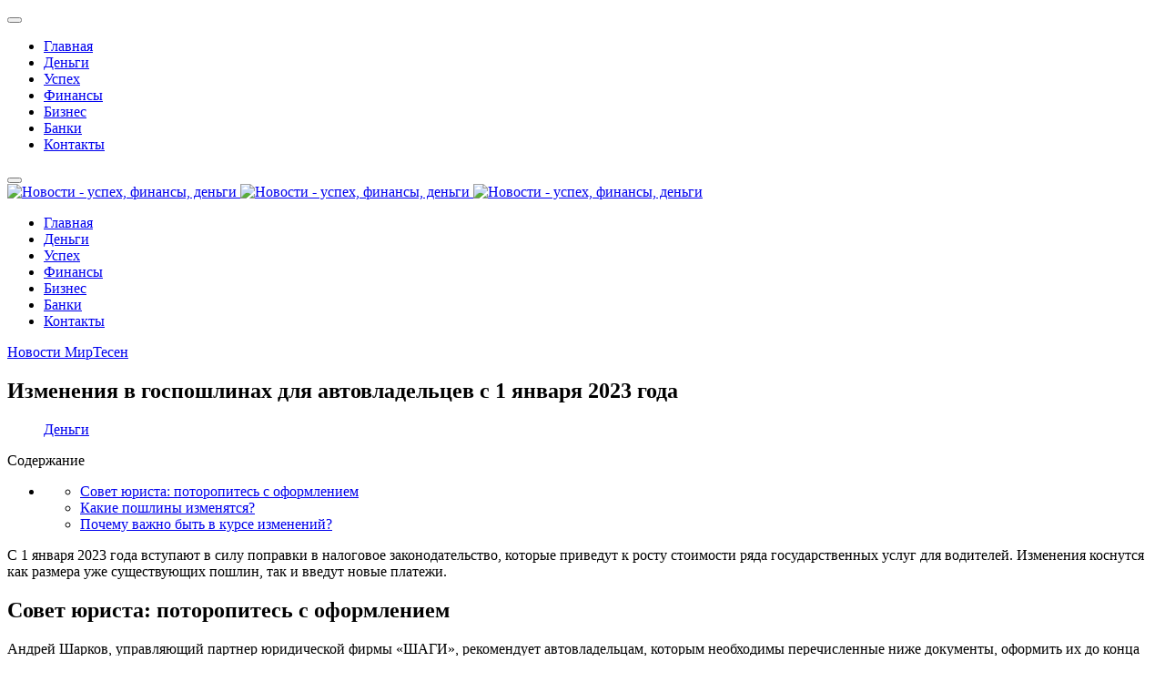

--- FILE ---
content_type: text/html; charset=utf-8
request_url: https://vtop21.ru/dengi/20286-voditeli-za-kakie-novye-gosposhliny-im-pridjotsya-platit-s-1-yanvarya.html
body_size: 7578
content:
<!DOCTYPE html>
<html lang="ru-ru" dir="ltr">

<head>
   <meta http-equiv="X-UA-Compatible" content="IE=edge" /><meta name="viewport" content="width=device-width, initial-scale=1" /><meta name="HandheldFriendly" content="true" /><meta name="apple-mobile-web-app-capable" content="YES" /> <!-- document meta -->
   <meta charset="utf-8" />
	<base href="https://vtop21.ru/dengi/20286-voditeli-za-kakie-novye-gosposhliny-im-pridjotsya-platit-s-1-yanvarya.html" />
	<meta name="keywords" content="Новые, oldrewrite_processed" />
	<meta name="robots" content="index, follow" />
	<meta name="description" content="С 1 января 2023 года вступают в силу поправки в налоговое законодательство,  которые приведут к росту стоимости ряда государственных услуг для водителей.  Изменения коснутся как размера уже существующих пошлин,  так и" />
	<meta name="generator" content="Joomla! - Open Source Content Management" />
	<title>Изменения в госпошлинах для автовладельцев с 1 января 2023 года</title>
	
	
	<script src="/media/jui/js/jquery.min.js?d1ea0b2d0da90bdbaba08d5701220542"></script>
	<script src="/media/jui/js/jquery-noconflict.js?d1ea0b2d0da90bdbaba08d5701220542"></script>
	<script src="/media/jui/js/jquery-migrate.min.js?d1ea0b2d0da90bdbaba08d5701220542"></script>
	<script src="/media/system/js/caption.js?d1ea0b2d0da90bdbaba08d5701220542"></script>
	<script src="/media/plg_n3tcopylink/js/copylink.js"></script>
	<script>
jQuery(window).on('load',  function() {
				new JCaption('img.caption');
			});
        CopyLink.addEvent(window, 'load', function () {
        	new CopyLink({
        		container : document.body,
        		handler : function () {
        			return 'Источник статьи и обсуждение на '+location.href+'';
        		},
            minimalSelection: 20
        	});
        });
      
	</script>
 <!-- joomla head -->
   <link href="https://vtop21.ru/images/jd_paris/favicon.png" rel="shortcut icon" type="text/css" /> <!-- head styles -->
   <link rel="preload" as="script" href="https://static.nativerent.ru/js/codes/nativerent.v2.js" crossorigin>
<script src="https://static.nativerent.ru/js/codes/nativerent.v2.js" async crossorigin></script>
<script>(function(){(window.NRentCounter = window.NRentCounter || []).push({id:"690c5c2e5f86f"})}())</script>


<script async type="text/javascript" src="//sjsmartcontent.ru/static/plugin-site/js/sjplugin.js" data-site="6n9k"></script>

<script async src="https://statika.mpsuadv.ru/scripts/10896.js"></script>

<script async src="https://widget.sparrow.ru/js/embed.js"></script> <!-- head scripts -->
<link rel="stylesheet" href="https://vtop21.ru/cache/astroid/css/9345b28a8a96659d1d5e16f864c289c6.css?d1ea0b2d0da90bdbaba08d5701220542" /></head> <!-- document head -->

<body class="site astroid-framework com-content view-article layout-default itemid-1123 dengi dengi-alias tp-style-19 ru-RU ltr">
   <!-- astroid container -->
<div class="astroid-container">
    <div class="astroid-mobilemenu d-none d-init dir-left" data-class-prefix="astroid-mobilemenu" id="astroid-mobilemenu">
   <div class="burger-menu-button active">
      <button type="button" class="button close-offcanvas offcanvas-close-btn">
         <span class="box">
            <span class="inner"></span>
         </span>
      </button>
   </div>
   <ul class="astroid-mobile-menu d-none"><li class="nav-item nav-item-id-1083 nav-item-level-1 nav-item-default"><!--menu link starts-->
<a href="/" title="Главная" class=" nav-link item-link-component item-level-1" data-drop-action="hover">
   <span class="nav-title">
                                          Главная                              </span>
   </a>
<!--menu link ends--></li><li class="nav-item nav-item-id-1123 nav-item-level-1 nav-item-current nav-item-active"><!--menu link starts-->
<a href="/dengi.html" title="Деньги" class=" nav-link active item-link-component item-level-1" data-drop-action="hover">
   <span class="nav-title">
                                          Деньги                              </span>
   </a>
<!--menu link ends--></li><li class="nav-item nav-item-id-1105 nav-item-level-1"><!--menu link starts-->
<a href="/uspekh.html" title="Успех" class=" nav-link item-link-component item-level-1" data-drop-action="hover">
   <span class="nav-title">
                                          Успех                              </span>
   </a>
<!--menu link ends--></li><li class="nav-item nav-item-id-1113 nav-item-level-1"><!--menu link starts-->
<a href="/finansy.html" title="Финансы" class=" nav-link item-link-component item-level-1" data-drop-action="hover">
   <span class="nav-title">
                                          Финансы                              </span>
   </a>
<!--menu link ends--></li><li class="nav-item nav-item-id-1136 nav-item-level-1"><!--menu link starts-->
<a href="/biznes.html" title="Бизнес" class=" nav-link item-link-component item-level-1" data-drop-action="hover">
   <span class="nav-title">
                                          Бизнес                              </span>
   </a>
<!--menu link ends--></li><li class="nav-item nav-item-id-1137 nav-item-level-1"><!--menu link starts-->
<a href="/banki.html" title="Банки" class=" nav-link item-link-component item-level-1" data-drop-action="hover">
   <span class="nav-title">
                                          Банки                              </span>
   </a>
<!--menu link ends--></li><li class="nav-item nav-item-id-1085 nav-item-level-1"><!--menu link starts-->
<a href="/svyaz.html" title="Контакты" class=" nav-link item-link-component item-level-1" data-drop-action="hover">
   <span class="nav-title">
                                          Контакты                              </span>
   </a>
<!--menu link ends--></li></ul></div>    <!-- astroid content -->
    <div class="astroid-content">
                <!-- astroid layout -->
        <div class="astroid-layout astroid-layout-wide">
                        <!-- astroid wrapper -->
            <div class="astroid-wrapper">
                                <section class="astroid-section astroid-header-section p-0" id="hs-1529472563843"><div class="container"><div class="astroid-row row" id="ar-1529472563843"><div class="astroid-column col-lg-12" id="ac-1529472563843"><div class="astroid-module-position" id="ah-1529472563843"><!-- header starts -->
<header data-megamenu data-megamenu-class=".has-megamenu" data-megamenu-content-class=".megamenu-container" data-dropdown-arrow="true" data-header-offset="true" data-transition-speed="300" data-megamenu-animation="none" data-easing="linear" data-astroid-trigger="hover" data-megamenu-submenu-class=".nav-submenu,.nav-submenu-static" id="astroid-header" class="astroid-header astroid-horizontal-header astroid-horizontal-center-header">
   <div class="d-flex flex-row justify-content-between">
               <div class="d-flex d-lg-none justify-content-start">
            <div class="header-mobilemenu-trigger d-lg-none burger-menu-button align-self-center" data-offcanvas="#astroid-mobilemenu" data-effect="mobilemenu-slide">
               <button class="button" type="button"><span class="box"><span class="inner"></span></span></button>
            </div>
         </div>
            <div class="header-left-section d-flex justify-content-start">
         <!-- logo starts -->
<!-- <div class=""> -->
   <!-- image logo starts -->
      <logo>
      <a target="_self" class="astroid-logo astroid-logo-image d-flex align-items-center mr-0 mr-lg-4" href="https://vtop21.ru/">
                     <img src="https://vtop21.ru/images/logo11.png" alt="Новости - успех, финансы, деньги" class="astroid-logo-default" />
                              <img src="https://vtop21.ru/images/logo11.png" alt="Новости - успех, финансы, деньги" class="astroid-logo-mobile" />
                              <img src="https://vtop21.ru/images/M_images/logo.png" alt="Новости - успех, финансы, деньги" class="astroid-logo-sticky" />
               </a>
   </logo>
   <!-- image logo ends -->
<!-- </div> -->
<!-- logo ends -->               </div>
               <div></div>
            <div class="header-center-section d-none d-lg-flex justify-content-center flex-lg-grow-1"><div class=" align-self-center px-2 d-none d-lg-block"><ul class="nav astroid-nav d-none d-lg-flex"><li data-position="right" class="nav-item nav-item-id-1083 nav-item-level-1 nav-item-default"><!--menu link starts-->
<a href="/" title="Главная" class=" nav-link item-link-component item-level-1" data-drop-action="hover">
   <span class="nav-title">
                                          Главная                              </span>
   </a>
<!--menu link ends--></li><li data-position="right" class="nav-item nav-item-id-1123 nav-item-level-1 nav-item-current nav-item-active"><!--menu link starts-->
<a href="/dengi.html" title="Деньги" class=" nav-link active item-link-component item-level-1" data-drop-action="hover">
   <span class="nav-title">
                                          Деньги                              </span>
   </a>
<!--menu link ends--></li><li data-position="right" class="nav-item nav-item-id-1105 nav-item-level-1"><!--menu link starts-->
<a href="/uspekh.html" title="Успех" class=" nav-link item-link-component item-level-1" data-drop-action="hover">
   <span class="nav-title">
                                          Успех                              </span>
   </a>
<!--menu link ends--></li><li data-position="right" class="nav-item nav-item-id-1113 nav-item-level-1"><!--menu link starts-->
<a href="/finansy.html" title="Финансы" class=" nav-link item-link-component item-level-1" data-drop-action="hover">
   <span class="nav-title">
                                          Финансы                              </span>
   </a>
<!--menu link ends--></li><li data-position="right" class="nav-item nav-item-id-1136 nav-item-level-1"><!--menu link starts-->
<a href="/biznes.html" title="Бизнес" class=" nav-link item-link-component item-level-1" data-drop-action="hover">
   <span class="nav-title">
                                          Бизнес                              </span>
   </a>
<!--menu link ends--></li><li data-position="right" class="nav-item nav-item-id-1137 nav-item-level-1"><!--menu link starts-->
<a href="/banki.html" title="Банки" class=" nav-link item-link-component item-level-1" data-drop-action="hover">
   <span class="nav-title">
                                          Банки                              </span>
   </a>
<!--menu link ends--></li><li data-position="right" class="nav-item nav-item-id-1085 nav-item-level-1"><!--menu link starts-->
<a href="/svyaz.html" title="Контакты" class=" nav-link item-link-component item-level-1" data-drop-action="hover">
   <span class="nav-title">
                                          Контакты                              </span>
   </a>
<!--menu link ends--></li></ul></div></div>         </div>
</header>
<!-- header ends --></div></div></div></div></section><section class="astroid-section p-0" id="m-81549354509478"><div class="container"><div class="astroid-row row" id="ar-981549354509478"><div class="astroid-column col-lg-12" id="ac-491549354509478"><div class="astroid-message" id="m-411549354512741"><div id="system-message-container">
   </div>
</div></div></div></div></section><section class="astroid-section astroid-component-section" id="cs-1528971561366"><div class="container"><div class="astroid-row row" id="ar-1528971561366"><div class="astroid-column col-lg-9 col-lg-12" id="ac-1528971561366"><div class="astroid-module-position" id="t-511594999367273">      <div class="moduletable ">
            <div id="mirto" style=" margin: 0 auto">




<div id="unit_97810"><a href="https://advert.mirtesen.ru/" >Новости МирТесен</a></div>
<script type="text/javascript" charset="utf-8">
  (function() {
    var sc = document.createElement('script'); sc.type = 'text/javascript'; sc.async = true;
    sc.src = '//news.mirtesen.ru/data/js/97810.js'; sc.charset = 'utf\u002D8';
    var s = document.getElementsByTagName('script')[0]; s.parentNode.insertBefore(sc, s);
  }());
</script>

</div>      </div>
      </div><div class="astroid-component" id="ca-1531889658434"><div class="astroid-component-area">
   <div class="item-page" itemscope itemtype="https://schema.org/Article">
   <meta itemprop="inLanguage" content="ru-RU" />
   
      
               <div class="item-title">
                     <h1 itemprop="headline">
               Изменения в госпошлинах для автовладельцев с 1 января 2023 года            </h1>
                                          </div>
               
      
               <dl class="article-info muted">
      
      
      
               	<dd class="category-name">
								<i class="far fa-folder"></i>
		<a href="/dengi.html" itemprop="genre">Деньги</a>			</dd>      
      
      
      
   
         
      
      
   </dl>   
      <div><div id="NRent-690c5c2e5f86f-5"></div>
<script>(function(){(window.NRentManager = window.NRentManager || []).push({renderTo:"NRent-690c5c2e5f86f-5",position:"popupTeaser",settings:{"mobile":["teaser","fullscreen"],"desktop":["teaser"]}})}())</script>
</div>
               

	  
      <div class="autotoc" ><span>Содержание</span><ul><li><ul><li><a href='https://vtop21.ru/dengi/20286-voditeli-za-kakie-novye-gosposhliny-im-pridjotsya-platit-s-1-yanvarya.html#h1-sovet-yurista-potoropites-s-oformleniem' class='toclink toclink-h1'>Совет юриста: поторопитесь с оформлением</a></li><li><a href='https://vtop21.ru/dengi/20286-voditeli-za-kakie-novye-gosposhliny-im-pridjotsya-platit-s-1-yanvarya.html#h2-kakie-poshliny-izmenyatsya' class='toclink toclink-h1'>Какие пошлины изменятся?</a></li><li><a href='https://vtop21.ru/dengi/20286-voditeli-za-kakie-novye-gosposhliny-im-pridjotsya-platit-s-1-yanvarya.html#h3-pochemu-vazhno-byt-v-kurse-izmenenij' class='toclink toclink-h1'>Почему важно быть в курсе изменений?</a></li></ul></li></ul></div>      
     

	 <div class="articletext" itemprop="articleBody">
        

		<div><div class="2srow"><script type="text/javascript" data-key="d6e201901160051e49f50135ac646e3b">
    (function(w, a) {
        (w[a] = w[a] || []).push({
            'script_key': 'd6e201901160051e49f50135ac646e3b',
            'settings': {
                'w':  297918,
                'sid':  73775
            }
        });
        if(window['_Sparrow_embed']){
         window['_Sparrow_embed'].initWidgets();
        }
    })(window, '_sparrow_widgets');
</script></div>


<div id="lick">

<div id="NRent-690c5c2e5f86f-2"></div>
<script>(function(){(window.NRentManager = window.NRentManager || []).push({renderTo:"NRent-690c5c2e5f86f-2",position:"horizontalTop"})}())</script>


<sjdiv id="SlickJumpNativeAds-sm1ygg"></sjdiv>

</div></div><p>С 1 января 2023 года вступают в силу поправки в налоговое законодательство, которые приведут к росту стоимости ряда государственных услуг для водителей. Изменения коснутся как размера уже существующих пошлин, так и введут новые платежи.</p><h2 id='h1-sovet-yurista-potoropites-s-oformleniem'>Совет юриста: поторопитесь с оформлением</h2><p>Андрей Шарков, управляющий партнер юридической фирмы «ШАГИ», рекомендует автовладельцам, которым необходимы перечисленные ниже документы, оформить их до конца года по действующим тарифам, чтобы сэкономить.</p><img src="https://webpulse.imgsmail.ru/imgpreview?mb=webpulse&amp;key=pulse_cabinet-image-98e11479-4d6e-4ce7-b7fe-0608db1ed216"><h2 id='h2-kakie-poshliny-izmenyatsya'>Какие пошлины изменятся?</h2><p><strong>Разрешение на изменение конструкции ТС.</strong> Оформление этого документа с нового года будет стоить 1000 рублей.</p><p><strong>Допуск к перевозке опасных грузов.</strong> Первичное получение допуска обойдется в 1500 рублей, а его продление — в 1000 рублей.</p><div><div class="madak" style="max-width: 550px; margin: 0 auto">

<div id="NRent-690c5c2e5f86f-3"></div>
<script>(function(){(window.NRentManager = window.NRentManager || []).push({renderTo:"NRent-690c5c2e5f86f-3",position:"horizontalMiddle"})}())</script>



<div id="unit_100101"></div>
<script type="text/javascript" charset="utf-8">
  (function() {
    var sc = document.createElement('script'); sc.type = 'text/javascript'; sc.async = true;
    sc.src = '//news.mirtesen.ru/data/js/100101.js'; sc.charset = 'utf\u002D8';
    var s = document.getElementsByTagName('script')[0]; s.parentNode.insertBefore(sc, s);
  }());
</script>

</div>
</div><p class="ssil1">Обратите внимание: <a href="https://vtop21.ru/dengi/15418-novye-voprosy.html">Новые вопросы.</a></p><p><strong>Сертификат безопасности.</strong> Сбор за выдачу сертификата безопасности на автомобили с измененной конструкцией вырастет с 800 до 1000 рублей. Этот документ является обязательным для транспортных средств, собранных самостоятельно, ввезенных из-за рубежа (подержанных), или серьезно модифицированных после выпуска с завода.</p><img src="https://webpulse.imgsmail.ru/imgpreview?mb=webpulse&amp;key=pulse_cabinet-image-332c5a41-cdff-478d-b9cc-5f592c62a89f"><h2 id='h3-pochemu-vazhno-byt-v-kurse-izmenenij'>Почему важно быть в курсе изменений?</h2><p>В современном обществе правовая грамотность — неотъемлемая часть повседневной жизни. Знание своих прав и обязанностей, включая актуальные тарифы госпошлин, помогает избежать неожиданных расходов и проблем с документами. Подписывайтесь на наши обновления, чтобы всегда оставаться в курсе важных изменений в законодательстве.</p><p class="ssil3">Больше интересных статей здесь: <a href="https://vtop21.ru/dengi.html">Деньги.</a></p><p class="ssil2">Источник статьи: <a href="https://vtop21.ru/dengi/20286-voditeli-za-kakie-novye-gosposhliny-im-pridjotsya-platit-s-1-yanvarya.html">Новые госпошлины для водителей.</a></p><div><!-- Put this script tag to the <head> of your page -->
<script type="text/javascript" src="https://vk.com/js/api/openapi.js?168"></script>
<script type="text/javascript">
  VK.init({ apiId: 6815020, onlyWidgets: true });
</script>

<!-- Put this div tag to the place, where the Comments block will be -->
<div id="vk_comments"></div>
<script type="text/javascript">
  VK.Widgets.Comments("vk_comments", {limit: 10, autoPublish: 1, attach: "*"});
</script>


<div class="1srow"><script type="text/javascript" data-key="33fc7662ba0c7a0320371d3ef2e91d9a">
    (function(w, a) {
        (w[a] = w[a] || []).push({
            'script_key': '33fc7662ba0c7a0320371d3ef2e91d9a',
            'settings': {
                'w':  298764,
                'sid':  73775
            }
        });
        if(window['_Sparrow_embed']){
         window['_Sparrow_embed'].initWidgets();
        }
    })(window, '_sparrow_widgets');
</script></div>

<div id="NRent-690c5c2e5f86f-4"></div>
<script>(function(){(window.NRentManager = window.NRentManager || []).push({renderTo:"NRent-690c5c2e5f86f-4",position:"horizontalBottom"})}())</script>


</div>
  
	  
	
<div class="raxo-related-articles raxo-default">



<div class="raxo-itemsbox">

		<div class="raxo-item raxo-category-id367">

		
		
				<h4 class="raxo-title"><a href="/uspekh/13698-novaya-nadezhda-pochemu-depressiya-ne-vsegda-pozhiznennyj-prigovor.html">Новая надежда: почему депрессия не всегда пожизненный приговор</a></h4>
		
		
				<div class="raxo-text">Современная медицина часто рассматривает депрессию как хроническое, рецидивирующее и пожизненное состояние. Однако группа психологов под руководством Джонатана Роттенберга из Университета Южной&hellip;
			
		</div>
		
	</div>
		<div class="raxo-item raxo-category-id370">

		
		
				<h4 class="raxo-title"><a href="/banki/11959-rabota-v-banke-prestizh-stress-i-realnost-iznutri.html">Работа в банке: престиж, стресс и реальность изнутри</a></h4>
		
		
				<div class="raxo-text">Банковская система — это фундамент современной экономики. Именно через банки происходит круговорот денег, который питает все сферы жизни: от малого бизнеса до глобальных проектов. Принцип&hellip;
			
		</div>
		
	</div>
		<div class="raxo-item raxo-category-id369">

		
		
				<h4 class="raxo-title"><a href="/biznes/15927-effektivnye-instrumenty-i-servisy-dlya-rosta-konversii-sajta.html">Эффективные инструменты и сервисы для роста конверсии сайта</a></h4>
		
		
				<div class="raxo-text">Согласно данным статистики, новому посетителю сайта в среднем требуется около 3,5 сессий и 25 дней, чтобы принять решение о первой покупке. Это означает, что вероятность конверсии с первого визита&hellip;
			
		</div>
		
	</div>
	
</div>


</div>
  
	  
	

	  
	  	  

	  
	  	       <div><div class="market"><div id="mp_custom_19245"></div> <script>window.mpsuStart = window.mpsuStart || [], window.mpsuStart.push(19245);</script></div> 

<div id="NRent-690c5c2e5f86f-7-1"></div>
<script>(function(){(window.NtgbManager = window.NtgbManager || []).push({renderTo:"NRent-690c5c2e5f86f-7-1",position:"ntgb",place:"place-1"})}())</script>
</div>	  
	  
	  
		<ul class="pagenav"><li class="gringolink"><a href="/dengi/20292-povyshenie-mrot-v-rossii-formalnyj-rost-na-fone-realnykh-problem.html" rel="next">Повышение МРОТ в России: формальный рост на фоне реальных проблем</a></li><li class="gringolink"><a href="/dengi/20274-prognoz-billa-gejtsa-nadvigayushchijsya-globalnyj-ekonomicheskij-krizis-i-ego-posledstviya.html" rel="next">Прогноз Билла Гейтса: надвигающийся глобальный экономический кризис и его последствия</a></li></ul>  		  
	  
	  
	  
	   </div>	

        
                  
 


   
   


               
   
      </div>
</div></div></div></div></div></section><section class="astroid-section astroid-footer-section py-2" id="fs-1528971627712"><div class="container"><div class="astroid-row row" id="ar-1528971627712"><div class="astroid-column col-lg-9" id="ac-1528971627712"><div class="astroid-module-position" id="f1-1528971723326">      <div class="moduletable ">
            <!-- Yandex.Metrika counter -->
<script type="text/javascript" >
    (function (d, w, c) {
        (w[c] = w[c] || []).push(function() {
            try {
                w.yaCounter87577802 = new Ya.Metrika({
                    id:87577802,
                    clickmap:true,
                    trackLinks:true,
                    accurateTrackBounce:true
                });
            } catch(e) { }
        });

        var n = d.getElementsByTagName("script")[0],
            x = "https://mc.yandex.ru/metrika/watch.js",
            s = d.createElement("script"),
            f = function () { n.parentNode.insertBefore(s, n); };
        for (var i = 0; i < document.scripts.length; i++) {
            if (document.scripts[i].src === x) { return; }
        }
        s.type = "text/javascript";
        s.async = true;
        s.src = x;

        if (w.opera == "[object Opera]") {
            d.addEventListener("DOMContentLoaded", f, false);
        } else { f(); }
    })(document, window, "yandex_metrika_callbacks");
</script>
<noscript><div><img src="https://mc.yandex.ru/watch/87577802" style="position:absolute; left:-9999px;" alt="" /></div></noscript>
<!-- /Yandex.Metrika counter -->



<!-- Google tag (gtag.js) -->
<script async src="https://www.googletagmanager.com/gtag/js?id=G-FS6YX8T4QW"></script>
<script>
  window.dataLayer = window.dataLayer || [];
  function gtag(){dataLayer.push(arguments);}
  gtag('js', new Date());

  gtag('config', 'G-FS6YX8T4QW');
</script>      </div>
      </div></div><div class="astroid-column col-lg-3" id="ac-1531390344580"><div class="astroid-module-position" id="f2-1531390346724"><ul class="nav navVerticalView astroid-social-icons">
   </ul></div></div></div></div></section>                            </div>
            <!-- end of astroid wrapper -->
                    </div>
        <!-- end of astroid layout -->
            </div>
    <!-- end of astroid content -->
    </div>
<!-- end of astroid container -->   <!-- body and layout -->
   <script src="https://vtop21.ru/media/astroid/assets/vendor/jquery/jquery-3.5.1.min.js?v=2.4.1"></script><script src="https://vtop21.ru/media/astroid/assets/vendor/bootstrap/js/popper.min.js?v=2.4.1"></script><script src="https://vtop21.ru/media/astroid/assets/vendor/bootstrap/js/bootstrap.min.js?v=2.4.1"></script><script src="https://vtop21.ru/media/astroid/assets/vendor/jquery/jquery.noConflict.js?v=2.4.1"></script><script src="https://vtop21.ru/media/astroid/assets/vendor/jquery/jquery.easing.min.js?v=2.4.1"></script><script src="https://vtop21.ru/media/astroid/assets/vendor/astroid/js/offcanvas.js?v=2.4.1"></script><script src="https://vtop21.ru/media/astroid/assets/vendor/astroid/js/mobilemenu.js?v=2.4.1"></script><script src="https://vtop21.ru/media/astroid/assets/vendor/astroid/js/megamenu.js?v=2.4.1"></script><script src="https://vtop21.ru/media/astroid/assets/vendor/hoverIntent/jquery.hoverIntent.min.js?v=2.4.1"></script><script src="https://vtop21.ru/media/astroid/assets/vendor/astroid/js/script.js?v=2.4.1"></script><script>jQuery.noConflict(true);</script> <!-- body scripts -->
</body> <!-- document body -->

</html> <!-- document end -->